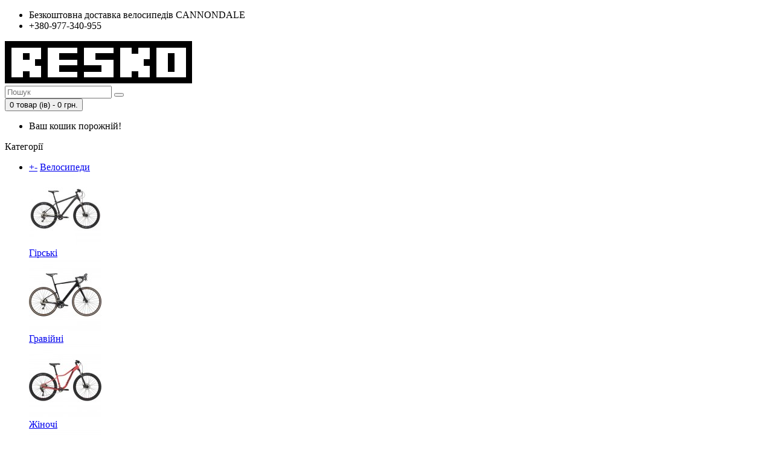

--- FILE ---
content_type: text/html; charset=UTF-8
request_url: https://resko.if.ua/odyag/masky
body_size: 8943
content:
<!DOCTYPE html>
<!--[if IE]><![endif]-->
<!--[if IE 8 ]><html dir="ltr" lang="uk" class="ie8"><![endif]-->
<!--[if IE 9 ]><html dir="ltr" lang="uk" class="ie9"><![endif]-->
<!--[if (gt IE 9)|!(IE)]><!-->
<html dir="ltr" lang="uk">
<!--<![endif]-->
<head>
<meta charset="UTF-8" />
<meta name="viewport" content="width=device-width, initial-scale=1">
<meta http-equiv="X-UA-Compatible" content="IE=edge">
<title>Маски - купити маску та лінзи до неї фірм 100%, Spy, Fox, Smith, Fly Racing</title>

		          				
<base href="https://resko.if.ua/" />
<meta name="description" content="Велосипедний магазин Resko: продаж маск та лінз фірм 100%, Spy, Fox, Smith, Fly Racing для екстремальних видів спорту" />
<meta name="keywords" content= "Маска, Лінза, 100%, Spy, Fox, Smith, Fly Racing, Веломаска" />
<script src="catalog/view/javascript/jquery/jquery-2.1.1.min.js" type="text/javascript"></script>
<link href="catalog/view/javascript/bootstrap/css/bootstrap.min.css" rel="stylesheet" media="screen" />
<script src="catalog/view/javascript/bootstrap/js/bootstrap.min.js" type="text/javascript"></script>
<link href="catalog/view/javascript/font-awesome/css/font-awesome.min.css" rel="stylesheet" type="text/css" />
<link href="//fonts.googleapis.com/css?family=Open+Sans:400,400i,300,700" rel="stylesheet" type="text/css" />
<link href="catalog/view/theme/default/stylesheet/stylesheet.css" rel="stylesheet">
<link href="catalog/view/javascript/popupcart_ext/popupcart_ext.css?ver=1.5" type="text/css" rel="stylesheet" media="screen" />
<link href="catalog/view/javascript/popupcart_ext/owl.carousel.css" type="text/css" rel="stylesheet" media="screen" />
<script src="catalog/view/javascript/common.js" type="text/javascript"></script>
<link href="https://resko.if.ua/masky" rel="canonical" />
<link href="https://resko.if.ua/image/catalog/iconka-reskoif.png" rel="icon" />
<link rel="stylesheet" type="text/css" href="catalog/view/supermenu/supermenu.css?v=23" />
<script type="text/javascript" src="catalog/view/supermenu/supermenu-responsive.js?v=23"></script>
			
<script src="catalog/view/javascript/popupcart_ext/jquery.total-storage.min.js" type="text/javascript"></script>
			
<script src="catalog/view/javascript/popupcart_ext/popupcart_ext.js" type="text/javascript"></script>
			
<script src="catalog/view/javascript/popupcart_ext/owl.carousel.min.js" type="text/javascript"></script>
<!-- Global site tag (gtag.js) - Google Analytics -->
<script async src="https://www.googletagmanager.com/gtag/js?id=UA-47498680-1"></script>
<script>
  window.dataLayer = window.dataLayer || [];
  function gtag(){dataLayer.push(arguments);}
  gtag('js', new Date());

  gtag('config', 'UA-47498680-1');
</script></head>
<body class="product-category-14_60">
<nav id="top">
  <div class="container">

    <div id="top-links" class="nav pull-right">
      <ul class="list-inline">
<li><span class="buy">Безкоштовна доставка велосипедів CANNONDALE</span></li>
        <li><a href="https://resko.if.ua/index.php?route=information/contact"><i class="fa fa-phone"></i></a> <span class="hidden-xs hidden-sm hidden-md phone">+380-977-340-955</span></li>

          </ul>
    </div>
  </div>
</nav>
<header>
  <div class="container">
    <div class="row">
      <div class="col-sm-4">
        <div id="logo">
                <a href="https://resko.if.ua/"><img src="https://resko.if.ua/image/catalog/resko.png" title="Веломагазин-майстерня RESKO" alt="Веломагазин-майстерня RESKO" class="img-responsive" /></a>
                      </div>
      </div>
      <div class="col-sm-5">
            	            <link rel="stylesheet" type="text/css" href="catalog/view/theme/default/stylesheet/live_search.css" />
				<script type="text/javascript"><!--
					var live_search = {
						selector: '#search',
						text_no_matches: 'Немає не товару, який відповідає умовам пошуку.',
						height: '50px',
						delay: 400
					}

					$(document).ready(function() {
						var html = '';
						html += '<div id="live-search">';
						html += '	<ul>';
						html += '	</ul>';
						html += '<div class="result-text"></div>';
						html += '</div>';

						$(live_search.selector).after(html);
						$('#search input[name=\'search\']').autocomplete({
							'source': function(request, response) {
								if ($(live_search.selector + ' input[type=\'text\']').val() == '') {
									$('#live-search').css('display','none');
								}
								else{
									var html = '';
									html += '<li style="text-align: center;height:10px;">';
									html +=	'<img class="loading" src="catalog/view/theme/default/image/loading.gif" />';
									html +=	'</li>';
									$('#live-search ul').html(html);
									$('#live-search').css('display','block');
								}
								var filter_name = $(live_search.selector + ' input[type=\'text\']').val();

								if (filter_name.length>0) {
									$.ajax({
										url: 'index.php?route=product/live_search&filter_name=' +  encodeURIComponent(request),
										dataType: 'json',
										success: function(result) {
											var products = result.products;
											$('#live-search ul li').remove();
											$('.result-text').html('');
											if (!$.isEmptyObject(products)) {
												var show_image = 1;
												var show_price = 1;
												var show_description = 1;
												$('.result-text').html('<a href="https://resko.if.ua/index.php?route=product/search&amp;search='+filter_name+'" style="display:block;">View all results ('+result.total+')</a>');

												$.each(products, function(index,product) {
													var html = '';
													
													html += '<li>';
													html += '<a href="' + product.url + '" title="' + product.name + '">';
													if(product.image && show_image){
														html += '	<div class="product-image"><img alt="' + product.name + '" src="' + product.image + '"></div>';
													}
													html += '	<div class="product-name">' + product.name ;
													if(show_description){
														html += '<p>' + product.extra_info + '</p>';
													}
													html += '</div>';
													if(show_price){
														if (product.special) {
															html += '	<div class="product-price"><span class="special">' + product.price + '</span><span class="price">' + product.special + '</span></div>';
														} else {
															html += '	<div class="product-price"><span class="price">' + product.price + '</span></div>';
														}
													}
													html += '<span style="clear:both"></span>';
													html += '</a>';
													html += '</li>';
													$('#live-search ul').append(html);
												});
											} else {
												var html = '';
												html += '<li style="text-align: center;height:10px;">';
												html +=	live_search.text_no_matches;
												html +=	'</li>';

												$('#live-search ul').html(html);
											}
											$('#live-search ul li').css('height',live_search.height);
											$('#live-search').css('display','block');
											return false;
										}
									});
								}
							},
							'select': function(product) {
								$('input[name=\'search\']').val(product.name);
							}
						});

						$(document).bind( "mouseup touchend", function(e){
						  var container = $('#live-search');
						  if (!container.is(e.target) && container.has(e.target).length === 0)
						  {
						    container.hide();
						  }
						});
					});
				//--></script>
			            
<div id="search" class="input-group">
  <input type="text" name="search" value="" placeholder="Пошук" class="form-control input-lg" />
  <span class="input-group-btn">
    <button type="button" class="btn btn-default btn-lg"><i class="fa fa-search"></i></button>
  </span>
</div>      </div>
      <div class="col-sm-3"><div id="cart" class="btn-group btn-block">
  <button type="button" data-toggle="dropdown" data-loading-text="Завантажується..." class="btn btn-inverse btn-block btn-lg dropdown-toggle"><i class="fa fa-shopping-cart"></i> <span id="cart-total">0 товар (ів) - 0 грн.</span></button>
  <ul class="dropdown-menu pull-right">
        <li>
      <p class="text-center">Ваш кошик порожній!</p>
    </li>
      </ul>
</div>
</div>
    </div>
  </div>
</header>
<div class="container"><script type="text/javascript"> 
$(document).ready(function(){ 
	$("#supermenu ul li.tlli").on({
		mouseenter: function(){
		  if ($('#supermenu').hasClass('superbig')) {
		   		    $(this).find('.bigdiv').show();
		   		  }
		},
		mouseleave: function(){
		  if ($('#supermenu').hasClass('superbig')) {
		   		    $(this).find('.bigdiv').hide();
		   		  }
		}
	});
	$("#supermenu ul li div.bigdiv.withflyout > .withchildfo").on({
		mouseenter: function(){
		  if ($('#supermenu').hasClass('superbig')) {
		   $(this).find('.flyouttoright').show();
		  }
		},
		mouseleave: function(){
		  if ($('#supermenu').hasClass('superbig')) {
		   $(this).find('.flyouttoright').hide();
		  }
		}
	});
});
</script>
<nav id="supermenu" class="default superbig">
	<a class="mobile-trigger">Категорії</a>
		<ul>
										<li class="tlli mkids">
			  				<a class="superdropper" href="#"><span>+</span><span>-</span></a>
			  				<a class="tll"  href="https://resko.if.ua/velosypedy" >Велосипеди</a>
				
													<div class="bigdiv" data-width="500" style="width: 500px;">
											
																								<div class="supermenu-left" >
								  
														
								  
																																		<div class="withimage">
											<div class="image">
												<a href="https://resko.if.ua/velosypedy/hirski"><img src="https://resko.if.ua/image/cache/catalog/kategorii/girskyi-velosyped-120x120.jpg" alt="Гірські" title="Гірські" /></a>
											</div>
											<div class="name">
																								<a class="nname" href="https://resko.if.ua/velosypedy/hirski">Гірські</a>
																							</div>
																					</div>
																			<div class="withimage">
											<div class="image">
												<a href="https://resko.if.ua/velosypedy/gravel"><img src="https://resko.if.ua/image/cache/catalog/kategorii/gravel-120x120.jpg" alt="Гравійні" title="Гравійні" /></a>
											</div>
											<div class="name">
																								<a class="nname" href="https://resko.if.ua/velosypedy/gravel">Гравійні</a>
																							</div>
																					</div>
																			<div class="withimage">
											<div class="image">
												<a href="https://resko.if.ua/velosypedy/zhinochi"><img src="https://resko.if.ua/image/cache/catalog/kategorii/zhinochyj_velosyped-120x120.jpg" alt="Жіночі" title="Жіночі" /></a>
											</div>
											<div class="name">
																								<a class="nname" href="https://resko.if.ua/velosypedy/zhinochi">Жіночі</a>
																							</div>
																					</div>
																			<div class="withimage">
											<div class="image">
												<a href="https://resko.if.ua/velosypedy/miski"><img src="https://resko.if.ua/image/cache/catalog/kategorii/miskyi-velosyped-120x120.jpg" alt="Міські" title="Міські" /></a>
											</div>
											<div class="name">
																								<a class="nname" href="https://resko.if.ua/velosypedy/miski">Міські</a>
																							</div>
																					</div>
																			<div class="withimage">
											<div class="image">
												<a href="https://resko.if.ua/velosypedy/dytyachi"><img src="https://resko.if.ua/image/cache/catalog/kategorii/dytjachyj-velosyped-120x120.jpg" alt="Дитячі" title="Дитячі" /></a>
											</div>
											<div class="name">
																								<a class="nname" href="https://resko.if.ua/velosypedy/dytyachi">Дитячі</a>
																							</div>
																					</div>
																														</div>
																									<div class="addingaspace"></div>
											</div>
							</li>
					<li class="tlli sep"><span class="item-sep">&nbsp;</span></li>			<li class="tlli mkids">
			  				<a class="superdropper" href="#"><span>+</span><span>-</span></a>
			  				<a class="tll"  href="https://resko.if.ua/komponenty" >Компоненти</a>
				
													<div class="bigdiv" data-width="650" style="width: 650px;">
											
																								<div class="supermenu-left" >
								  
														
								  
																																		<div class="withimage">
											<div class="image">
												<a href="https://resko.if.ua/index.php?route=product/category&amp;path=5_993"><img src="https://resko.if.ua/image/cache/catalog/di2-120x120.jpg" alt="Di2" title="Di2" /></a>
											</div>
											<div class="name">
																								<a class="nname" href="https://resko.if.ua/index.php?route=product/category&amp;path=5_993">Di2</a>
																							</div>
																					</div>
																			<div class="withimage">
											<div class="image">
												<a href="https://resko.if.ua/komponenty/amortyzatory"><img src="https://resko.if.ua/image/cache/catalog/kategorii/amortyzatory-120x120.jpg" alt="Амортизатори" title="Амортизатори" /></a>
											</div>
											<div class="name">
																								<a class="nname" href="https://resko.if.ua/komponenty/amortyzatory">Амортизатори</a>
																							</div>
																					</div>
																			<div class="withimage">
											<div class="image">
												<a href="https://resko.if.ua/komponenty/vylky"><img src="https://resko.if.ua/image/cache/catalog/kategorii/vylky-120x120.jpg" alt="Вилки" title="Вилки" /></a>
											</div>
											<div class="name">
																								<a class="nname" href="https://resko.if.ua/komponenty/vylky">Вилки</a>
																							</div>
																					</div>
																			<div class="withimage">
											<div class="image">
												<a href="https://resko.if.ua/komponenty/vynosy"><img src="https://resko.if.ua/image/cache/catalog/kategorii/vynosy-120x120.jpg" alt="Виноси" title="Виноси" /></a>
											</div>
											<div class="name">
																								<a class="nname" href="https://resko.if.ua/komponenty/vynosy">Виноси</a>
																							</div>
																					</div>
																			<div class="withimage">
											<div class="image">
												<a href="https://resko.if.ua/komponenty/galma"><img src="https://resko.if.ua/image/cache/catalog/kategorii/galma-120x120.jpg" alt="Гальма" title="Гальма" /></a>
											</div>
											<div class="name">
																								<a class="nname" href="https://resko.if.ua/komponenty/galma">Гальма</a>
																							</div>
																					</div>
																			<div class="withimage">
											<div class="image">
												<a href="https://resko.if.ua/komponenty/groupset"><img src="https://resko.if.ua/image/cache/catalog/kategorii/groupset-120x120.jpg" alt="Групсет" title="Групсет" /></a>
											</div>
											<div class="name">
																								<a class="nname" href="https://resko.if.ua/komponenty/groupset">Групсет</a>
																							</div>
																					</div>
																			<div class="withimage">
											<div class="image">
												<a href="https://resko.if.ua/komponenty/kasety"><img src="https://resko.if.ua/image/cache/catalog/kategorii/kasety-120x120.jpg" alt="Касети" title="Касети" /></a>
											</div>
											<div class="name">
																								<a class="nname" href="https://resko.if.ua/komponenty/kasety">Касети</a>
																							</div>
																					</div>
																			<div class="withimage">
											<div class="image">
												<a href="https://resko.if.ua/komponenty/kolesa"><img src="https://resko.if.ua/image/cache/catalog/kategorii/kolesa-120x120.jpg" alt="Колеса" title="Колеса" /></a>
											</div>
											<div class="name">
																								<a class="nname" href="https://resko.if.ua/komponenty/kolesa">Колеса</a>
																							</div>
																					</div>
																			<div class="withimage">
											<div class="image">
												<a href="https://resko.if.ua/komponenty/lancyugy"><img src="https://resko.if.ua/image/cache/catalog/kategorii/lancyugy-120x120.jpg" alt="Ланцюги" title="Ланцюги" /></a>
											</div>
											<div class="name">
																								<a class="nname" href="https://resko.if.ua/komponenty/lancyugy">Ланцюги</a>
																							</div>
																					</div>
																			<div class="withimage">
											<div class="image">
												<a href="https://resko.if.ua/komponenty/pedali"><img src="https://resko.if.ua/image/cache/catalog/kategorii/pedali-120x120.jpg" alt="Педалі" title="Педалі" /></a>
											</div>
											<div class="name">
																								<a class="nname" href="https://resko.if.ua/komponenty/pedali">Педалі</a>
																							</div>
																					</div>
																			<div class="withimage">
											<div class="image">
												<a href="https://resko.if.ua/komponenty/peremykachi_peredach"><img src="https://resko.if.ua/image/cache/catalog/kategorii/peremykachi-120x120.jpg" alt="Перемикачі передач" title="Перемикачі передач" /></a>
											</div>
											<div class="name">
																								<a class="nname" href="https://resko.if.ua/komponenty/peremykachi_peredach">Перемикачі передач</a>
																							</div>
																					</div>
																			<div class="withimage">
											<div class="image">
												<a href="https://resko.if.ua/komponenty/ramy"><img src="https://resko.if.ua/image/cache/catalog/kategorii/ramy-120x120.jpg" alt="Рами" title="Рами" /></a>
											</div>
											<div class="name">
																								<a class="nname" href="https://resko.if.ua/komponenty/ramy">Рами</a>
																							</div>
																					</div>
																			<div class="withimage">
											<div class="image">
												<a href="https://resko.if.ua/komponenty/ruli"><img src="https://resko.if.ua/image/cache/catalog/kategorii/ruli-120x120.jpg" alt="Рулі" title="Рулі" /></a>
											</div>
											<div class="name">
																								<a class="nname" href="https://resko.if.ua/komponenty/ruli">Рулі</a>
																							</div>
																					</div>
																			<div class="withimage">
											<div class="image">
												<a href="https://resko.if.ua/komponenty/rulovi"><img src="https://resko.if.ua/image/cache/catalog/kategorii/rulovi-120x120.jpg" alt="Рульові колонки" title="Рульові колонки" /></a>
											</div>
											<div class="name">
																								<a class="nname" href="https://resko.if.ua/komponenty/rulovi">Рульові колонки</a>
																							</div>
																					</div>
																			<div class="withimage">
											<div class="image">
												<a href="https://resko.if.ua/komponenty/sidla"><img src="https://resko.if.ua/image/cache/catalog/kategorii/sidla-120x120.jpg" alt="Сідла" title="Сідла" /></a>
											</div>
											<div class="name">
																								<a class="nname" href="https://resko.if.ua/komponenty/sidla">Сідла</a>
																							</div>
																					</div>
																			<div class="withimage">
											<div class="image">
												<a href="https://resko.if.ua/komponenty/systema"><img src="https://resko.if.ua/image/cache/catalog/kategorii/systema-120x120.jpg" alt="Система" title="Система" /></a>
											</div>
											<div class="name">
																								<a class="nname" href="https://resko.if.ua/komponenty/systema">Система</a>
																							</div>
																					</div>
																			<div class="withimage">
											<div class="image">
												<a href="https://resko.if.ua/komponenty/trosyky"><img src="https://resko.if.ua/image/cache/catalog/kategorii/trosyky-120x120.jpg" alt="Тросики" title="Тросики" /></a>
											</div>
											<div class="name">
																								<a class="nname" href="https://resko.if.ua/komponenty/trosyky">Тросики</a>
																							</div>
																					</div>
																			<div class="withimage">
											<div class="image">
												<a href="https://resko.if.ua/komponenty/shyftery"><img src="https://resko.if.ua/image/cache/catalog/kategorii/shyftery-120x120.jpg" alt="Шифтери" title="Шифтери" /></a>
											</div>
											<div class="name">
																								<a class="nname" href="https://resko.if.ua/komponenty/shyftery">Шифтери</a>
																							</div>
																					</div>
																														</div>
																									<div class="addingaspace"></div>
											</div>
							</li>
					<li class="tlli sep"><span class="item-sep">&nbsp;</span></li>			<li class="tlli mkids">
			  				<a class="superdropper" href="#"><span>+</span><span>-</span></a>
			  				<a class="tll"  href="https://resko.if.ua/aksesuary" >Аксесуари</a>
				
													<div class="bigdiv" data-width="650" style="width: 650px;">
											
																								<div class="supermenu-left" >
								  
														
								  
																																		<div class="withimage">
											<div class="image">
												<a href="https://resko.if.ua/aksesuary/instrumenty"><img src="https://resko.if.ua/image/cache/catalog/kategorii/instrumenty-120x120.jpg" alt="Інструменти" title="Інструменти" /></a>
											</div>
											<div class="name">
																								<a class="nname" href="https://resko.if.ua/aksesuary/instrumenty">Інструменти</a>
																							</div>
																					</div>
																			<div class="withimage">
											<div class="image">
												<a href="https://resko.if.ua/aksesuary/bagazhnyky"><img src="https://resko.if.ua/image/cache/catalog/kategorii/bahazhnyky-120x120.jpg" alt="Багажники" title="Багажники" /></a>
											</div>
											<div class="name">
																								<a class="nname" href="https://resko.if.ua/aksesuary/bagazhnyky">Багажники</a>
																							</div>
																					</div>
																			<div class="withimage">
											<div class="image">
												<a href="https://resko.if.ua/aksesuary/velosypedni_zamky"><img src="https://resko.if.ua/image/cache/catalog/kategorii/velosypedni-zamky-120x120.jpg" alt="Велосипедні замки" title="Велосипедні замки" /></a>
											</div>
											<div class="name">
																								<a class="nname" href="https://resko.if.ua/aksesuary/velosypedni_zamky">Велосипедні замки</a>
																							</div>
																					</div>
																			<div class="withimage">
											<div class="image">
												<a href="https://resko.if.ua/aksesuary/velosypedni_kriplennya"><img src="https://resko.if.ua/image/cache/catalog/kategorii/nastinni-kriplennya-120x120.jpg" alt="Велосипедні кріплення" title="Велосипедні кріплення" /></a>
											</div>
											<div class="name">
																								<a class="nname" href="https://resko.if.ua/aksesuary/velosypedni_kriplennya">Велосипедні кріплення</a>
																							</div>
																					</div>
																			<div class="withimage">
											<div class="image">
												<a href="https://resko.if.ua/aksesuary/velosypedni_sumky"><img src="https://resko.if.ua/image/cache/catalog/kategorii/velosypedni-sumky-120x120.jpg" alt="Велосипедні сумки" title="Велосипедні сумки" /></a>
											</div>
											<div class="name">
																								<a class="nname" href="https://resko.if.ua/aksesuary/velosypedni_sumky">Велосипедні сумки</a>
																							</div>
																					</div>
																			<div class="withimage">
											<div class="image">
												<a href="https://resko.if.ua/aksesuary/dzvonyky"><img src="https://resko.if.ua/image/cache/catalog/kategorii/dzvonyk-120x120.jpg" alt="Дзвоники" title="Дзвоники" /></a>
											</div>
											<div class="name">
																								<a class="nname" href="https://resko.if.ua/aksesuary/dzvonyky">Дзвоники</a>
																							</div>
																					</div>
																			<div class="withimage">
											<div class="image">
												<a href="https://resko.if.ua/aksesuary/dzerkala"><img src="https://resko.if.ua/image/cache/catalog/kategorii/dzerkala-120x120.jpg" alt="Дзеркала" title="Дзеркала" /></a>
											</div>
											<div class="name">
																								<a class="nname" href="https://resko.if.ua/aksesuary/dzerkala">Дзеркала</a>
																							</div>
																					</div>
																			<div class="withimage">
											<div class="image">
												<a href="https://resko.if.ua/aksesuary/dytyachi_sydinnya"><img src="https://resko.if.ua/image/cache/catalog/kategorii/dytyachi-sydinnya-120x120.jpg" alt="Дитячі сидіння" title="Дитячі сидіння" /></a>
											</div>
											<div class="name">
																								<a class="nname" href="https://resko.if.ua/aksesuary/dytyachi_sydinnya">Дитячі сидіння</a>
																							</div>
																					</div>
																			<div class="withimage">
											<div class="image">
												<a href="https://resko.if.ua/aksesuary/dodatkovi_kolesa"><img src="https://resko.if.ua/image/cache/catalog/kategorii/dodatkovi_kolesa-120x120.jpg" alt="Додаткові колеса" title="Додаткові колеса" /></a>
											</div>
											<div class="name">
																								<a class="nname" href="https://resko.if.ua/aksesuary/dodatkovi_kolesa">Додаткові колеса</a>
																							</div>
																					</div>
																			<div class="withimage">
											<div class="image">
												<a href="https://resko.if.ua/aksesuary/elektronika"><img src="https://resko.if.ua/image/cache/catalog/kategorii/elektronika-120x120.jpg" alt="Електроніка" title="Електроніка" /></a>
											</div>
											<div class="name">
																								<a class="nname" href="https://resko.if.ua/aksesuary/elektronika">Електроніка</a>
																							</div>
																					</div>
																			<div class="withimage">
											<div class="image">
												<a href="https://resko.if.ua/aksesuary/zahyst_pera"><img src="https://resko.if.ua/image/cache/catalog/kategorii/zakhyst-pera-120x120.jpg" alt="Захист пера" title="Захист пера" /></a>
											</div>
											<div class="name">
																								<a class="nname" href="https://resko.if.ua/aksesuary/zahyst_pera">Захист пера</a>
																							</div>
																					</div>
																			<div class="withimage">
											<div class="image">
												<a href="https://resko.if.ua/aksesuary/kryla"><img src="https://resko.if.ua/image/cache/catalog/kategorii/kryla-120x120.jpg" alt="Крила" title="Крила" /></a>
											</div>
											<div class="name">
																								<a class="nname" href="https://resko.if.ua/aksesuary/kryla">Крила</a>
																							</div>
																					</div>
																			<div class="withimage">
											<div class="image">
												<a href="https://resko.if.ua/aksesuary/lapky"><img src="https://resko.if.ua/image/cache/catalog/kategorii/lapky-120x120.jpg" alt="Лапки" title="Лапки" /></a>
											</div>
											<div class="name">
																								<a class="nname" href="https://resko.if.ua/aksesuary/lapky">Лапки</a>
																							</div>
																					</div>
																			<div class="withimage">
											<div class="image">
												<a href="https://resko.if.ua/aksesuary/nasosy"><img src="https://resko.if.ua/image/cache/catalog/kategorii/nasosy-120x120.jpg" alt="Насоси" title="Насоси" /></a>
											</div>
											<div class="name">
																								<a class="nname" href="https://resko.if.ua/aksesuary/nasosy">Насоси</a>
																							</div>
																					</div>
																			<div class="withimage">
											<div class="image">
												<a href="https://resko.if.ua/aksesuary/sviitlo"><img src="https://resko.if.ua/image/cache/catalog/kategorii/svitlo-120x120.jpg" alt="Світло" title="Світло" /></a>
											</div>
											<div class="name">
																								<a class="nname" href="https://resko.if.ua/aksesuary/sviitlo">Світло</a>
																							</div>
																					</div>
																			<div class="withimage">
											<div class="image">
												<a href="https://resko.if.ua/aksesuary/Trymachi"><img src="https://resko.if.ua/image/cache/catalog/kategorii/Trymachi-120x120.jpg" alt="Тримачі гаджетів" title="Тримачі гаджетів" /></a>
											</div>
											<div class="name">
																								<a class="nname" href="https://resko.if.ua/aksesuary/Trymachi">Тримачі гаджетів</a>
																							</div>
																					</div>
																			<div class="withimage">
											<div class="image">
												<a href="https://resko.if.ua/aksesuary/flyagy"><img src="https://resko.if.ua/image/cache/catalog/kategorii/flyahy-120x120.jpg" alt="Фляги" title="Фляги" /></a>
											</div>
											<div class="name">
																								<a class="nname" href="https://resko.if.ua/aksesuary/flyagy">Фляги</a>
																							</div>
																					</div>
																														</div>
																									<div class="addingaspace"></div>
											</div>
							</li>
					<li class="tlli sep"><span class="item-sep">&nbsp;</span></li>			<li class="tlli mkids">
			  				<a class="superdropper" href="#"><span>+</span><span>-</span></a>
			  				<a class="tll"  href="https://resko.if.ua/odyag" >Одяг</a>
				
													<div class="bigdiv" data-width="650" style="width: 650px;">
											
																								<div class="supermenu-left" >
								  
														
								  
																																		<div class="withimage">
											<div class="image">
												<a href="https://resko.if.ua/odyag/Odjag_Aksesuary"><img src="https://resko.if.ua/image/cache/catalog/kategorii/Aksesyary-120x120.jpg" alt="Аксесуари" title="Аксесуари" /></a>
											</div>
											<div class="name">
																								<a class="nname" href="https://resko.if.ua/odyag/Odjag_Aksesuary">Аксесуари</a>
																							</div>
																					</div>
																			<div class="withimage">
											<div class="image">
												<a href="https://resko.if.ua/index.php?route=product/category&amp;path=14_996"><img src="https://resko.if.ua/image/cache/catalog/vzuttya-sh-rp400my-zhovte-rozm-eu42_5c65158260d1b-big-120x120.jpg" alt="Взуття" title="Взуття" /></a>
											</div>
											<div class="name">
																								<a class="nname" href="https://resko.if.ua/index.php?route=product/category&amp;path=14_996">Взуття</a>
																							</div>
																					</div>
																			<div class="withimage">
											<div class="image">
												<a href="https://resko.if.ua/index.php?route=product/category&amp;path=14_995"><img src="https://resko.if.ua/image/cache/catalog/golovnij-ubir-kls-ufo-6936116100148-1000x-cd2-120x120.jpeg" alt="Головні убори " title="Головні убори " /></a>
											</div>
											<div class="name">
																								<a class="nname" href="https://resko.if.ua/index.php?route=product/category&amp;path=14_995">Головні убори </a>
																							</div>
																					</div>
																			<div class="withimage">
											<div class="image">
												<a href="https://resko.if.ua/odyag/dzhersi"><img src="https://resko.if.ua/image/cache/catalog/kategorii/dzhersi-120x120.jpg" alt="Джерсі" title="Джерсі" /></a>
											</div>
											<div class="name">
																								<a class="nname" href="https://resko.if.ua/odyag/dzhersi">Джерсі</a>
																							</div>
																					</div>
																			<div class="withimage">
											<div class="image">
												<a href="https://resko.if.ua/odyag/zahyst_nig"><img src="https://resko.if.ua/image/cache/catalog/kategorii/zahyst_nig-120x120.jpg" alt="Захист ніг" title="Захист ніг" /></a>
											</div>
											<div class="name">
																								<a class="nname" href="https://resko.if.ua/odyag/zahyst_nig">Захист ніг</a>
																							</div>
																					</div>
																			<div class="withimage">
											<div class="image">
												<a href="https://resko.if.ua/odyag/zahyst_ruk"><img src="https://resko.if.ua/image/cache/catalog/kategorii/zahyst_ruk-120x120.jpg" alt="Захист рук" title="Захист рук" /></a>
											</div>
											<div class="name">
																								<a class="nname" href="https://resko.if.ua/odyag/zahyst_ruk">Захист рук</a>
																							</div>
																					</div>
																			<div class="withimage">
											<div class="image">
												<a href="https://resko.if.ua/odyag/zahyst_tila"><img src="https://resko.if.ua/image/cache/catalog/kategorii/zahyst_tila-120x120.jpg" alt="Захист тіла" title="Захист тіла" /></a>
											</div>
											<div class="name">
																								<a class="nname" href="https://resko.if.ua/odyag/zahyst_tila">Захист тіла</a>
																							</div>
																					</div>
																			<div class="withimage">
											<div class="image">
												<a href="https://resko.if.ua/odyag/zahyst_shyi"><img src="https://resko.if.ua/image/cache/catalog/kategorii/zahyst_shyi-120x120.jpg" alt="Захист шиї" title="Захист шиї" /></a>
											</div>
											<div class="name">
																								<a class="nname" href="https://resko.if.ua/odyag/zahyst_shyi">Захист шиї</a>
																							</div>
																					</div>
																			<div class="withimage">
											<div class="image">
												<a href="https://resko.if.ua/odyag/kasky"><img src="https://resko.if.ua/image/cache/catalog/kategorii/kasky-120x120.jpg" alt="Каски" title="Каски" /></a>
											</div>
											<div class="name">
																								<a class="nname" href="https://resko.if.ua/odyag/kasky">Каски</a>
																							</div>
																					</div>
																			<div class="withimage">
											<div class="image">
												<a href="https://resko.if.ua/odyag/masky"><img src="https://resko.if.ua/image/cache/catalog/kategorii/masky-120x120.jpg" alt="Маски" title="Маски" /></a>
											</div>
											<div class="name">
																								<a class="nname" href="https://resko.if.ua/odyag/masky">Маски</a>
																							</div>
																					</div>
																			<div class="withimage">
											<div class="image">
												<a href="https://resko.if.ua/odyag/okulyary"><img src="https://resko.if.ua/image/cache/catalog/kategorii/okulyary-120x120.jpg" alt="Окуляри" title="Окуляри" /></a>
											</div>
											<div class="name">
																								<a class="nname" href="https://resko.if.ua/odyag/okulyary">Окуляри</a>
																							</div>
																					</div>
																			<div class="withimage">
											<div class="image">
												<a href="https://resko.if.ua/odyag/rukavyci"><img src="https://resko.if.ua/image/cache/catalog/kategorii/rukavyci-120x120.jpg" alt="Рукавиці" title="Рукавиці" /></a>
											</div>
											<div class="name">
																								<a class="nname" href="https://resko.if.ua/odyag/rukavyci">Рукавиці</a>
																							</div>
																					</div>
																			<div class="withimage">
											<div class="image">
												<a href="https://resko.if.ua/odyag/ryukzaky"><img src="https://resko.if.ua/image/cache/catalog/kategorii/ryukzaky-120x120.jpg" alt="Рюкзаки" title="Рюкзаки" /></a>
											</div>
											<div class="name">
																								<a class="nname" href="https://resko.if.ua/odyag/ryukzaky">Рюкзаки</a>
																							</div>
																					</div>
																			<div class="withimage">
											<div class="image">
												<a href="https://resko.if.ua/odyag/Sorochky"><img src="https://resko.if.ua/image/cache/catalog/kategorii/Sorochky-120x120.jpg" alt="Сорочки" title="Сорочки" /></a>
											</div>
											<div class="name">
																								<a class="nname" href="https://resko.if.ua/odyag/Sorochky">Сорочки</a>
																							</div>
																					</div>
																			<div class="withimage">
											<div class="image">
												<a href="https://resko.if.ua/odyag/sholomy"><img src="https://resko.if.ua/image/cache/catalog/kategorii/sholomy-120x120.jpg" alt="Шоломи" title="Шоломи" /></a>
											</div>
											<div class="name">
																								<a class="nname" href="https://resko.if.ua/odyag/sholomy">Шоломи</a>
																							</div>
																					</div>
																			<div class="withimage">
											<div class="image">
												<a href="https://resko.if.ua/odyag/shorty"><img src="https://resko.if.ua/image/cache/catalog/kategorii/shorty-120x120.jpg" alt="Шорти" title="Шорти" /></a>
											</div>
											<div class="name">
																								<a class="nname" href="https://resko.if.ua/odyag/shorty">Шорти</a>
																							</div>
																					</div>
																			<div class="withimage">
											<div class="image">
												<a href="https://resko.if.ua/odyag/shtany"><img src="https://resko.if.ua/image/cache/catalog/kategorii/shtany-120x120.jpg" alt="Штани" title="Штани" /></a>
											</div>
											<div class="name">
																								<a class="nname" href="https://resko.if.ua/odyag/shtany">Штани</a>
																							</div>
																					</div>
																														</div>
																									<div class="addingaspace"></div>
											</div>
							</li>
					<li class="tlli sep"><span class="item-sep">&nbsp;</span></li>			<li class="tlli">
			  				<a class="tll"  href="/index.php?route=product/special" >Акції</a>
				
											</li>
					<li class="tlli sep"><span class="item-sep">&nbsp;</span></li>			<li class="tlli mkids">
			  				<a class="superdropper" href="#"><span>+</span><span>-</span></a>
			  				<a class="tll"  href="https://resko.if.ua/maysternya" >Майстерня</a>
				
													<div class="bigdiv" data-width="500" style="width: 500px;">
											
																								<div class="supermenu-left" >
								  
														
								  
																																		<div class="withimage">
											<div class="image">
												<a href="https://resko.if.ua/maysternya/maysternya_online"><img src="https://resko.if.ua/image/cache/catalog/camera-120x120.png" alt="Наживо" title="Наживо" /></a>
											</div>
											<div class="name">
																								<a class="nname" href="https://resko.if.ua/maysternya/maysternya_online">Наживо</a>
																							</div>
																					</div>
																			<div class="withimage">
											<div class="image">
												<a href="https://resko.if.ua/maysternya/poslugy"><img src="https://resko.if.ua/image/cache/catalog/tools-120x120.jpeg" alt="Послуги" title="Послуги" /></a>
											</div>
											<div class="name">
																								<a class="nname" href="https://resko.if.ua/maysternya/poslugy">Послуги</a>
																							</div>
																					</div>
																			<div class="withimage">
											<div class="image">
												<a href="https://resko.if.ua/maysternya/statti"><img src="https://resko.if.ua/image/cache/catalog/info-120x120.jpeg" alt="Статті" title="Статті" /></a>
											</div>
											<div class="name">
																								<a class="nname" href="https://resko.if.ua/maysternya/statti">Статті</a>
																							</div>
																					</div>
																														</div>
																									<div class="addingaspace"></div>
											</div>
							</li>
					<li class="tlli sep"><span class="item-sep">&nbsp;</span></li>			<li class="tlli mkids">
			  				<a class="superdropper" href="#"><span>+</span><span>-</span></a>
			  				<a class="tll"  href="https://resko.if.ua/pro_resko" >Про RESKO</a>
				
													<div class="bigdiv" data-width="800" style="width: 800px;">
											
																								<div class="supermenu-left" >
								  
														
								  
																																		<div class="withimage">
											<div class="image">
												<a href="https://resko.if.ua/pro_resko/istoriya"><img src="https://resko.if.ua/image/cache/catalog/info-120x120.jpeg" alt="Історія" title="Історія" /></a>
											</div>
											<div class="name">
																								<a class="nname" href="https://resko.if.ua/pro_resko/istoriya">Історія</a>
																							</div>
																					</div>
																			<div class="withimage">
											<div class="image">
												<a href="https://resko.if.ua/pro_resko/galereya"><img src="https://resko.if.ua/image/cache/catalog/camera-120x120.png" alt="Галерея" title="Галерея" /></a>
											</div>
											<div class="name">
																								<a class="nname" href="https://resko.if.ua/pro_resko/galereya">Галерея</a>
																							</div>
																					</div>
																			<div class="withimage">
											<div class="image">
												<a href="https://resko.if.ua/pro_resko/pracivnyky"><img src="https://resko.if.ua/image/cache/catalog/people-120x120.png" alt="Працівники" title="Працівники" /></a>
											</div>
											<div class="name">
																								<a class="nname" href="https://resko.if.ua/pro_resko/pracivnyky">Працівники</a>
																							</div>
																					</div>
																														</div>
																									<div class="addingaspace"></div>
											</div>
							</li>
					<li class="tlli sep"><span class="item-sep">&nbsp;</span></li>			<li class="tlli">
			  				<a class="tll"  href="/index.php?route=information/contact" >Зворотній зв'язок</a>
				
											</li>
					<li class="tlli sep"><span class="item-sep">&nbsp;</span></li>			<li class="tlli">
			  				<a class="tll"  href="/index.php?route=testimonial/testimonial" >Відгуки</a>
				
											</li>
					<li class="tlli sep"><span class="item-sep">&nbsp;</span></li>			<li class="tlli">
			  				<a class="tll"  href="https://resko.if.ua/dogovir" >Договір</a>
				
											</li>
			</ul>
</nav>
<script>
var supermenu_width = $('#supermenu').outerWidth(false);
if (supermenu_width < 768) {
	$('#supermenu').removeClass('superbig');
	$('#supermenu').addClass('respsmall');
}
</script>
</div>
                <!-- gun88 -->
                <style>.product-layout{
    overflow: hidden;
}

.product-discount{
    color: white;
    position: absolute;
    text-transform: uppercase;
    text-align: center;
    border: 3px white double;
    width: 200px;
    background-color: #992211;
    margin-left: -74px;
    margin-top: 15px;
    -ms-transform: rotate(-45deg); 
    -webkit-transform: rotate(-45deg); 
    transform: rotate(-45deg);
    z-index: 2;
    height: 27px;
}

.product-discount p{
    padding-top: 1px;
    width: 120px;
    margin: auto;
    font-size: 11px;
    margin-left: 30px;
}

 .product-discount:before{
    -ms-transform: rotate(45deg); 
    -webkit-transform: rotate(45deg);
    transform: rotate(45deg);
    content:'*';
    color: transparent;
    position: absolute;
    z-index: -1;
    border-left: 15px solid transparent;
    border-bottom: 5px solid transparent;
    border-top: 15px solid transparent;
    border-right: 15px solid #992211;
    height: 0;
    width: 0;
    margin-left: -82px;
    margin-top: 11px;
}</style>                <!-- end gun88 -->
            
<div class="container">
  <ul class="breadcrumb">
<li>	<a href="https://resko.if.ua/"><i class="fa fa-home"></i></a> > 		<a href="https://resko.if.ua/odyag">Одяг</a> > 		Маски	</li>
  </ul>
  <div class="row">                <div id="content" class="col-sm-12"><div class="blkb">
      <h1>Маски</h1>
 <div class="centt rowwid">    
        <p class="catimg"><a href="https://resko.if.ua/odyag/masky/Masky_masky"><img src="https://resko.if.ua/image/cache/catalog/kategorii/masky-228x228.jpg" alt="Маски" title="Маски" class="img-thumbnail round" /><br><span class="h4b">Маски</span></a>
      <p class="catimg"><a href="https://resko.if.ua/odyag/masky/Linzy"><img src="https://resko.if.ua/image/cache/catalog/kategorii/linzy-228x228.jpg" alt="Лінзи" title="Лінзи" class="img-thumbnail round" /><br><span class="h4b">Лінзи</span></a>
                   <div class="row">
      
              </div>
      <hr>
       </div></div>
               <div class="row">
        <div class="col-md-4">
          <div class="btn-group hidden-xs">
            <button type="button" id="list-view" class="btn btn-default" data-toggle="tooltip" title="Список"><i class="fa fa-th-list"></i></button>
            <button type="button" id="grid-view" class="btn btn-default" data-toggle="tooltip" title="Сітка"><i class="fa fa-th"></i></button>
          </div>
        </div>
        <div class="col-md-2 text-right">
          <label class="control-label" for="input-sort">Сортувати за:</label>
        </div>
        <div class="col-md-3 text-right">
          <select id="input-sort" class="form-control" onchange="location = this.value;">
                                    <option value="https://resko.if.ua/odyag/masky?sort=pd.name&amp;order=ASC">По імені (А-Я)</option>
                                                <option value="https://resko.if.ua/odyag/masky?sort=pd.name&amp;order=DESC">По імені (Я-А)</option>
                                                <option value="https://resko.if.ua/odyag/masky?sort=p.price&amp;order=ASC" selected="selected">Ціна (низька &gt; висока)</option>
                                                <option value="https://resko.if.ua/odyag/masky?sort=p.price&amp;order=DESC">Ціна (висока &gt; низька)</option>
                                  </select>
        </div>
        <div class="col-md-1 text-right">
          <label class="control-label" for="input-limit">Показати:</label>
        </div>
        <div class="col-md-2 text-right">
          <select id="input-limit" class="form-control" onchange="location = this.value;">
                                    <option value="https://resko.if.ua/odyag/masky?limit=16" selected="selected">16</option>
                                                <option value="https://resko.if.ua/odyag/masky?limit=25">25</option>
                                                <option value="https://resko.if.ua/odyag/masky?limit=50">50</option>
                                                <option value="https://resko.if.ua/odyag/masky?limit=75">75</option>
                                                <option value="https://resko.if.ua/odyag/masky?limit=100">100</option>
                                  </select>
        </div>
      </div>
      <br /><div class="blkb">
      <div class="row rowwid">
                <div class="product-layout product-list col-xs-12">

               <!-- gun88 -->
                                <!-- end gun88 -->
            
          <div class="product-thumb">
            <div class="image"><a href="https://resko.if.ua/odyag/masky/7165"><img src="https://resko.if.ua/image/cache/catalog/resko/7165-228x228.jpg" id="category_31728"" alt="Smith Optics Squad XL MTB Mud Kit Clear lens" title="Smith Optics Squad XL MTB Mud Kit Clear lens" class="img-responsive" /></a></div>
            <div>
              <div class="caption">
                <h4><a href="https://resko.if.ua/odyag/masky/7165">Smith Optics Squad XL MTB Mud Kit Clear lens</a></h4>
                <p>..</p>
                                                <p class="price">
                                    2 730 грн.                                                    </p>
                              </div>
              <div class="button-group">
                <button type="button" data-toggle="tooltip" title="До кошика - Smith Optics Squad XL MTB Mud Kit Clear lens" onclick="cart.add('31728');"><i class="fa fa-shopping-cart"></i> <span>До кошика</span></button>
             </div>
            </div>
          </div>
        </div>
              </div></div>

      <div class="row">
        <div class="col-sm-6 text-left"></div>
        <div class="col-sm-6 text-right">Показано 1 по 1 з 1 (Всього сторінок 1)</div>
      </div>
         
      </div>
    </div>
</div>
<footer>
  <div class="container">
    <div class="row">
      <div class="col-sm-3">
        <p><i class="fa fa-address-card-o" aria-hidden="true"></i>  НАША АДРЕСА</p>
        <ul class="list-unstyled">
		<li>Україна</li>
		<li>м. Івано-Франківськ</li>
          <li>вул. Залізнична, 9А</li>
           </ul>
      </div>
 <div class="col-sm-6 m2">

<ul class="list-unstyled">
 <br>
          <span class="fbs"><li><a rel="nofollow" href="https://www.facebook.com/resko.if.ua" target="_blank"><span style="color:#0066cc;">FaceBook</span></a></li></span></p>
          <span class="fbs"><li><a rel="nofollow" href="https://www.instagram.com/resko.if.ua/" target="_blank"><span style="color:#cc66ff;">Instagram</span></a></li></span>
               </ul>
      </div>
      <div class="col-sm-3">
        <p><i class="fa fa-bullhorn" aria-hidden="true"></i> ТЕЛЕФОНИ</p>
        <ul class="list-unstyled">
          <li>+380-977-340-955</li>
          <li>Viber, Telegram</li>
          <li>Email: info@resko.if.ua</li>
        </ul>
<img src="/image/vm.png" title="Online oplata" alt="Online oplata"/>

      </div>
     </div>
	 <hr>
   <div class="powr"> Веломагазин-майстерня RESKO &copy; 2026 .</div>
<div class="inbiz"> <a href="https://inbiz.com.ua" target="_blank">Створення сайтів</a></div>
  </div>
</footer>
</body></html>
